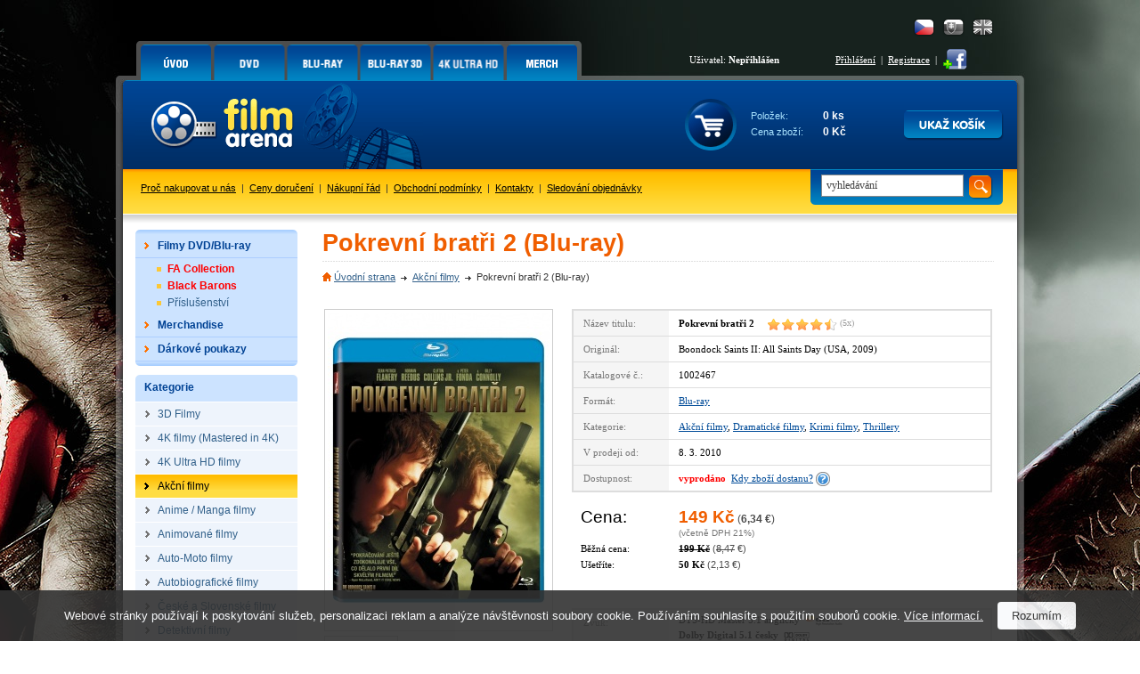

--- FILE ---
content_type: text/html; charset=Windows-1250
request_url: https://www.filmarena.cz/blu-ray-pokrevni-bratri-2
body_size: 12883
content:
<!DOCTYPE HTML PUBLIC "-//W3C//DTD HTML 4.01 Transitional//EN">
<html>
<head>
<title>Pokrevní bratři 2 (Blu-ray)</title>
<meta http-equiv="Content-Type" content="text/html; charset=windows-1250">
<meta http-equiv="Content-Language" content="cs">
<meta name="description" content="Pokrevní bratři 2 - Boondock Saints II: All Saints Day, film na blu-ray. Troy Duffy, scenárista a režisér Pokrevních bratrů, uvádí tolik očekávané pokračování syrové stylizované krvavé ságy bratrů MacManusů (Norman Reedus, Sean Patrick Flanery).">
<meta name="keywords" content="Pokrevní bratři 2, film Pokrevní bratři 2, blu-ray Pokrevní bratři 2, Pokrevní bratři 2 blu-ray, blu-ray Boondock Saints II: All Saints Day, Boondock Saints II: All Saints Day blu-ray">
<meta name="author" content="Tvorbawww.cz">
<meta name="robots" content="index,follow">
<meta property="og:type" content="Website">
<meta property="og:title" content="Pokrevní bratři 2 (Blu-ray)">
<meta property="og:description" content="Pokrevní bratři 2 - Boondock Saints II: All Saints Day, film na blu-ray. Troy Duffy, scenárista a režisér Pokrevních bratrů, uvádí tolik očekávané pokračování syrové stylizované krvavé ságy bratrů MacManusů (Norman Reedus, Sean Patrick Flanery).">
<meta property="og:url" content="https://www.filmarena.cz/blu-ray-pokrevni-bratri-2">
<meta property="og:image" content="https://www.filmarena.cz/obrazky/film_2601_1.jpg">
<meta property="og:site_name" content="Filmarena.cz">
<meta property="fb:admins" content="100002114209695">
<link rel="stylesheet" type="text/css" href="/styl/styl.css?1" media="screen" title="style (screen)">
<link rel="stylesheet" type="text/css" href="/assets/swiper/css/swiper.min.css">
<script type="text/javascript" src="/script/jquery.js"></script>
<script type="text/JavaScript" src="/assets/swiper/js/swiper.min.js"></script>
<script type="text/javascript" src="/script/main-uncopressed.js?d=1" defer></script>
<script type="text/JavaScript" src="/admin/script/ajax.js" defer></script><script type="text/JavaScript" src="/script/jquery-ui.js" defer></script>
<script type="text/JavaScript" src="/script/jquery.dragtable.js" defer></script>
<script type="text/JavaScript" src="/script/flash.js"></script>
<script type="text/javascript" src="https://apis.google.com/js/plusone.js" defer>{lang: 'cs'}</script>
<script type="text/javascript" src="/script/jquery.lightbox-0.5.js"></script>
<script type="text/javascript" src="/script/lightbox-setup.js"></script>
<script type="text/JavaScript" src="/admin/script/fce.js?ver=241019" defer></script>
</head>
<body
><h1>Pokrevní bratři 2 (Blu-ray)</h1><div id="dhtmltooltip"></div><script type="text/javascript" src="/script/tooltip2.js" defer></script><div id="meziprostor" style="display:none;height:10px;" class="box-add-cart-close">&nbsp;</div><div id="kosik-vlozeno-box" style="display:none;"></div><div id="poslat-dotaz-box" style="display:none;"></div><div id="poslat-diskuze-box" style="display:none;"></div><div id="dostupnost-box" style="display:none;"></div><div id="vernostni-program-box" style="display:none;"></div><div class="main"><div class="reklama-kontext-bg-center" style="background-image:url('/soubory/branding/450_2_inglourious-basterds.png'); background-color:#000000;"><div class="reklama-kontext-center" style="background-image:url('/soubory/branding/450_1_inglourious-basterds.jpg');"><div class="centrovani" id="branding-click"><div class="pad-40"></div><div id="zaklad"><div id="hlavicka-bg" style="background:url('/img/bg-all-bez-horni-pruh.png') 0 0 repeat-x;"><div id="menu"><div id="menu-grafika"><ul id="toptabs"><li class="sec-00 sec-00-cz"><a href="https://www.filmarena.cz/?action=filtr_reset"><span></span></a></li>
<li class="sec-01 sec-01-cz"><a href="/dvd"><span></span></a></li>
<li class="sec-02 sec-02-cz"><a href="/blu-ray"><span></span></a></li>
<li class="sec-06 sec-06-cz"><a href="/blu-ray-3d"><span></span></a></li>
<li class="sec-08 sec-08-cz"><a href="/4k-ultra-hd"><span></span></a></li>
<li class="sec-07 sec-07-cz"><a href="/merchandise/"><span></span></a></li>
</ul></div><div id="menu-login-white"><div id="language"><a href="https://www.filmarena-eng.com/" class="flag-eng" title="English"></a><a href="https://www.filmarena.sk/" class="flag-sk" title="Slovensky"></a><a href="https://www.filmarena.cz/" class="flag-cz active" title="Česky"></a></div><table id="tb-login"><tr><td class="user">Uživatel: <strong>Nepřihlášen</strong></td><td class="vpravo"><a href="/login" class="barva-cerna">Přihlášení</a> &nbsp;|&nbsp; <a href="/registrace" class="barva-cerna">Registrace</a> &nbsp;|</td><td>&nbsp;<a href="https://www.facebook.com/Filmarena.cz" target="_blank"><img src="/img/add-facebook.png" class="ico-fb" alt="" onMouseover="ddrivetip('<p class=tooltip-p style=text-align:left;>Chci být fanoušek</p>','#CBE39D', 120, '#58830E')" onMouseout="hideddrivetip()"></a></td></tr></table></div></div><div id="hlavicka"><div id="hlavicka-grafika"><a href="https://www.filmarena.cz/"><img src="/img/film-arena.gif" width="323" height="100" alt="3D Blu-Ray filmy"></a></div><div id="hlavicka-banner">&nbsp;</div><div id="hlavicka-kosik"><div id="kosik"><div class="cart-frame cart-frame-padd"><table id="tb-kosik">
<tr><td class="kosik-popis">Položek:</td><td class="kosik-cislo" id="kosik-polozek">0 ks</td></tr>
<tr><td class="kosik-popis">Cena zboží:</td><td class="kosik-cislo" id="kosik-cena-celkem">0 Kč</td></tr>
</table></div><div class="kosik-btn-top"><a href="/kosik.php"><img src="/img/button/ukaz-kosik-cz.png" alt="Kliknutím přejdete na stránku s přehledem obsahu Vašeho košíku."></a></div></div></div></div><div id="spodni-menu"><div id="hledej" class="hledej-bg"><form method="get" action="/hledej.php" name="formular_hledej"><input type="text" value="vyhledávání" name="slovo_hledej" id="slovo_hledej" data-value="vyhledávání" class="autocompleteOff" > &nbsp;<input type="image" src="/img/button/hledat-iko.gif" class="hledat" alt="Hledat"></form><div id="iddivu_vysledek_vyhledej" class="fulltext-show"></div></div><p class="main-link"><a href="/o-nas">Proč nakupovat u nás</a> &nbsp;|&nbsp; <a href="/ceny-doruceni">Ceny doručení</a> &nbsp;|&nbsp; <a href="/nakupni-rad">Nákupní řád</a> &nbsp;|&nbsp; <a href="/obchodni-podminky">Obchodní podmínky</a> &nbsp;|&nbsp; <a href="/kontakty">Kontakty</a> &nbsp;|&nbsp; <a href="/objednavka-stav">Sledování objednávky</a></p></div><div id="nabidka-box"><div id="extra-box"><div id="extra-box-top"></div><ul><li><div id="main-menu"><ul><li class="shop"><div class="spc"><a href="/"><strong>Filmy DVD/Blu-ray</strong></a></div><div class="box">
					<table>
					<tr>
						<td><div class="hlavicka"><p>Akce</p></div></td>
						<td colspan="3"><div class="hlavicka"><p>Kategorie</p></div></td>
					</tr>
					<tr>
					<td><ul><li><a href="/vyber-sberatelskych-cisel">FA Collection</a></li><li><a href="/black-barons-collections">Black Barons</a></li><li><a href="/prislusenstvi">Příslušenství</a></li></ul></td><td><ul><li><a href="/3d-filmy/">3D Filmy</a></li>
<li><a href="/4k-filmy-mastered-in-4k/">4K filmy (Mastered in 4K)</a></li>
<li><a href="/4k-ultra-hd-filmy/">4K Ultra HD filmy</a></li>
<li><a href="/akcni-filmy/">Akční filmy</a></li>
<li><a href="/anime-manga-filmy/">Anime / Manga filmy</a></li>
<li><a href="/animovane-filmy/">Animované filmy</a></li>
<li><a href="/auto-moto-filmy/">Auto-Moto filmy</a></li>
<li><a href="/autobiograficke-filmy/">Autobiografické filmy</a></li>
<li><a href="/ceske-a-slovenske-filmy/">České a Slovenské filmy</a></li>
<li><a href="/detektivni-filmy/">Detektivní filmy</a></li>
<li><a href="/detske-filmy/">Dětské filmy</a></li>
<li><a href="/digibook/">DIGIBOOK</a></li>
<li><a href="/dobrodruzne-filmy/">Dobrodružné filmy</a></li>
<li><a href="/dokumentarni-filmy/">Dokumentární filmy</a></li>
<li><a href="/dramaticke-filmy/">Dramatické filmy</a></li>
<li><a href="/fantasy-filmy/">Fantasy filmy</a></li>
</ul></td><td><ul><li><a href="/fitness-filmy/">Fitness filmy</a></li>
<li><a href="/futurepak-metalpak/">FUTUREPAK / METALPAK</a></li>
<li><a href="/historicke-filmy/">Historické filmy</a></li>
<li><a href="/horory/">Horory</a></li>
<li><a href="/hudebni-filmy/">Hudební filmy</a></li>
<li><a href="/katastroficke-filmy/">Katastrofické filmy</a></li>
<li><a href="/kolekce/">KOLEKCE</a></li>
<li><a href="/komedie/">Komedie</a></li>
<li><a href="/komiksove-filmy/">Komiksové filmy</a></li>
<li><a href="/krimi-filmy/">Krimi filmy</a></li>
<li><a href="/limitovane-edice/">LIMITOVANÉ EDICE</a></li>
<li><a href="/mluvene-slovo/">Mluvené slovo</a></li>
<li><a href="/muzikaly/">Muzikály</a></li>
<li><a href="/nabozenske-filmy/">Náboženské filmy</a></li>
<li><a href="/naucne-filmy/">Naučné filmy</a></li>
<li><a href="/pohadky/">Pohádky</a></li>
</ul></td><td><ul><li><a href="/prislusenstvi/">PŘÍSLUŠENSTVÍ</a></li>
<li><a href="/psychologicke-filmy/">Psychologické filmy</a></li>
<li><a href="/rodinne-filmy/">Rodinné filmy</a></li>
<li><a href="/romanticke-filmy/">Romantické filmy</a></li>
<li><a href="/sberatelske-edice/">SBĚRATELSKÉ EDICE</a></li>
<li><a href="/sci-fi-filmy/">Sci-fi filmy</a></li>
<li><a href="/sportovni-filmy/">Sportovní filmy</a></li>
<li><a href="/steelbook/">STEELBOOK</a></li>
<li><a href="/steelbooky-z-francie/">STEELBOOKY z Francie</a></li>
<li><a href="/tanecni-filmy/">Taneční filmy</a></li>
<li><a href="/thrillery/">Thrillery</a></li>
<li><a href="/tv-serialy/">TV seriály</a></li>
<li><a href="/valecne-filmy/">Válečné filmy</a></li>
<li><a href="/westernove-filmy/">Westernové filmy</a></li>
</ul></td></tr></table></div></li><li><ul class="podkategorie">
<li><a href="/vyber-sberatelskych-cisel" class="cervena"><strong>FA Collection</strong></a></li>
<li><a href="/black-barons-collections" class="cervena"><strong>Black Barons</strong></a></li>
<li><a href="/prislusenstvi">Příslušenství</a></li>
</ul>
</li>
<li class="shop"><div class="spc"><a href="/merchandise/"><strong>Merchandise</strong></a></div><div class="box">
					<table>
					<tr>
						<td><div class="hlavicka"><p>Akce</p></div></td>
						<td colspan="3"><div class="hlavicka"><p>Kategorie</p></div></td>
					</tr>
					<tr>
					<td><ul><li><a href="/merchandise/novinky">Novinky</a></li><li><a href="/merchandise/predobjednavky">Předobjednávky</a></li></ul></td><td><ul><li><a href="/merchandise/3d-lentikulary/">3D Lentikuláry</a></li>
<li><a href="/merchandise/hrnky-a-podtacky/">Hrnky a podtácky</a></li>
</ul></td><td><ul><li><a href="/merchandise/maniacs-boxy/">MANIACS boxy</a></li>
<li><a href="/merchandise/plakaty/">Plakáty</a></li>
</ul></td><td><ul><li><a href="/merchandise/podtacky/">PODTÁCKY</a></li>
<li><a href="/merchandise/tricka/">Trička</a></li>
</ul></td></tr></table></div></li><li class="shop-without"><div class="spc"><a href="/darkove-poukazy/"><strong>Dárkové poukazy</strong></a></div></li></ul></div></li></ul><div id="extra-box-bottom"></div></div><div id="kategorie-box"><div id="kategorie-box-top"><p>Kategorie</p></div><ul>
<li><a href="/3d-filmy/"><strong>3D Filmy</strong></a></li>
<li><a href="/4k-filmy-mastered-in-4k/"><strong>4K filmy (Mastered in 4K)</strong></a></li>
<li><a href="/4k-ultra-hd-filmy/"><strong>4K Ultra HD filmy</strong></a></li>
<li class="aktivni"><a href="/akcni-filmy/" style="color:black"><strong>Akční filmy</strong></a>
<li><a href="/anime-manga-filmy/"><strong>Anime / Manga filmy</strong></a></li>
<li><a href="/animovane-filmy/"><strong>Animované filmy</strong></a></li>
<li><a href="/auto-moto-filmy/"><strong>Auto-Moto filmy</strong></a></li>
<li><a href="/autobiograficke-filmy/"><strong>Autobiografické filmy</strong></a></li>
<li><a href="/ceske-a-slovenske-filmy/"><strong>České a Slovenské filmy</strong></a></li>
<li><a href="/detektivni-filmy/"><strong>Detektivní filmy</strong></a></li>
<li><a href="/detske-filmy/"><strong>Dětské filmy</strong></a></li>
<li><a href="/digibook/"><strong>DIGIBOOK</strong></a></li>
<li><a href="/dobrodruzne-filmy/"><strong>Dobrodružné filmy</strong></a></li>
<li><a href="/dokumentarni-filmy/"><strong>Dokumentární filmy</strong></a></li>
<li><a href="/dramaticke-filmy/"><strong>Dramatické filmy</strong></a></li>
<li><a href="/fantasy-filmy/"><strong>Fantasy filmy</strong></a></li>
<li><a href="/fitness-filmy/"><strong>Fitness filmy</strong></a></li>
<li><a href="/futurepak-metalpak/"><strong>FUTUREPAK / METALPAK</strong></a></li>
<li><a href="/historicke-filmy/"><strong>Historické filmy</strong></a></li>
<li><a href="/horory/"><strong>Horory</strong></a></li>
<li><a href="/hudebni-filmy/"><strong>Hudební filmy</strong></a></li>
<li><a href="/katastroficke-filmy/"><strong>Katastrofické filmy</strong></a></li>
<li><a href="/kolekce/"><strong>KOLEKCE</strong></a></li>
<li><a href="/komedie/"><strong>Komedie</strong></a></li>
<li><a href="/komiksove-filmy/"><strong>Komiksové filmy</strong></a></li>
<li><a href="/krimi-filmy/"><strong>Krimi filmy</strong></a></li>
<li><a href="/limitovane-edice/"><strong>LIMITOVANÉ EDICE</strong></a></li>
<li><a href="/mluvene-slovo/"><strong>Mluvené slovo</strong></a></li>
<li><a href="/muzikaly/"><strong>Muzikály</strong></a></li>
<li><a href="/nabozenske-filmy/"><strong>Náboženské filmy</strong></a></li>
<li><a href="/naucne-filmy/"><strong>Naučné filmy</strong></a></li>
<li><a href="/pohadky/"><strong>Pohádky</strong></a></li>
<li><a href="/prislusenstvi/"><strong>PŘÍSLUŠENSTVÍ</strong></a></li>
<li><a href="/psychologicke-filmy/"><strong>Psychologické filmy</strong></a></li>
<li><a href="/rodinne-filmy/"><strong>Rodinné filmy</strong></a></li>
<li><a href="/romanticke-filmy/"><strong>Romantické filmy</strong></a></li>
<li><a href="/sberatelske-edice/"><strong>SBĚRATELSKÉ EDICE</strong></a></li>
<li><a href="/sci-fi-filmy/"><strong>Sci-fi filmy</strong></a></li>
<li><a href="/sportovni-filmy/"><strong>Sportovní filmy</strong></a></li>
<li><a href="/steelbook/"><strong>STEELBOOK</strong></a></li>
<li><a href="/steelbooky-z-francie/"><strong>STEELBOOKY z Francie</strong></a></li>
<li><a href="/tanecni-filmy/"><strong>Taneční filmy</strong></a></li>
<li><a href="/thrillery/"><strong>Thrillery</strong></a></li>
<li><a href="/tv-serialy/"><strong>TV seriály</strong></a></li>
<li><a href="/valecne-filmy/"><strong>Válečné filmy</strong></a></li>
<li><a href="/westernove-filmy/"><strong>Westernové filmy</strong></a></li>
</ul></div><div class="platby-box"><div class="platby-box-top"></div><p style="font-size:120%"><strong>Sledujte AKCE a UŠETŘETE!</strong></p><p style="font-size:100%">Jako první se dozvíte o akčních cenách a slevách, které pro vás připravujeme.<br><a href="javascript:void(0)" id="subscribe-newsletter">Přihlásit se k odběru novinek e-mailem</a></p><div class="platby-box-bottom"></div></div><div class="platby-box"><div class="platby-box-top"></div><p><strong>Facebook</strong></p><div id="facebook-box"><iframe src="https://www.facebook.com/plugins/likebox.php?href=http%3A%2F%2Fwww.facebook.com%2FFilmarena.cz&amp;layout=standard&amp;width=182&amp;colorscheme=light&amp;show_faces=true&amp;stream=false&amp;header=false&amp;height=230" scrolling="no" frameborder="0"></iframe></div></div><div class="platby-box"><div class="platby-box-top"></div><p><a href="https://plus.google.com/104989634101629014178" target="_blank"><img src="/img/logo-google-plus-cz.png" class="google-plus" alt="Najdete nás na Google +"></a></p><div class="platby-box-bottom"></div></div><div id="kontakt-box-levy">
	<div id="kontakt-box-levy-top"></div>
	<div id="kontakt-box-levy-telo">
	<table id="kontakt-box-levy-tb">

<tr><td colspan="2" class="height-40"><strong>Rychlé kontakty</strong></td></tr><tr><td><img src="/img/ico-cell.gif" alt="" class="ico-contact"></td><td>+420 775 590 770<br>(Po-Pá: 8.00-16.00)</td></tr><tr><td><img src="/img/ico-mail.gif" alt="" class="ico-contact"></td><td><a href="mailto:info@filmarena.cz">info@filmarena.cz</a></td></tr></table>&nbsp;<br>
	</div>
	<div id="kontakt-box-levy-bottom"></div>
</div>	<div class="platby-box"><div class="platby-box-top"></div><p style="margin-bottom:10px">Akceptujeme tyto druhy platebních karet:</p><p><img src="/img/karty/visa-logo.gif" class="payment-card" alt="Visa"> <img src="/img/karty/visa-electron-logo.gif"  class="payment-card" alt="Visa Electron"></p><p><img src="/img/karty/mastercard-logo.gif"  class="payment-card" alt="MasterCard"> <img src="/img/karty/maestro-logo.gif" class="payment-card" alt="Maestro"></p><p style="margin-top:20px;margin-bottom:10px;">Jsme držiteli certifikátu:</p><div id="showHeurekaBadgeHere-12" style="margin-bottom:15px;"></div><script type="text/javascript">
var _hwq = _hwq || [];
_hwq.push(['setKey', 'C64AD83F8AF9A1654C32BF8D115D7E3C']);_hwq.push(['showWidget', '12', '6972', 'FilmaArena.cz', 'filmarena-cz']);(function() {
var ho = document.createElement('script'); ho.type = 'text/javascript'; ho.async = true;
ho.src = ('https:' == document.location.protocol ? 'https://ssl' : 'http://www') + '.heureka.cz/direct/i/gjs.php?n=wdgt&sak=C64AD83F8AF9A1654C32BF8D115D7E3C';
 var s = document.getElementsByTagName('script')[0]; s.parentNode.insertBefore(ho, s);
})();
</script>
<div class="platby-box-bottom"></div></div></div><div id="zbozi-kategorie"><h2>Pokrevní bratři 2 (Blu-ray)</h2><div id="path"><ul><li class="home"><a href="https://www.filmarena.cz/">Úvodní strana</a></li><li><a href="/akcni-filmy/">Akční filmy</a></li><li>Pokrevní bratři 2 (Blu-ray)</li></ul></div><div id="gallery"><a href="/obrazky/film_2601_1.jpg" class="ramecek-256" style="width:255px"><img src="/obrazky/film_2601_1_b.jpg" width="249" height="354" alt="Pokrevní bratři 2" border="0"></a><a href="/obrazky/film_2601_2.jpg" class="ramecek-81"><img src="/obrazky/film_2601_2_c.jpg" width="75" height="86" alt="Pokrevní bratři 2" border="0" style="margin-top:9px; margin-bottom:9px;"></a></div><div id="popis"><table><tr><td class="bg">Název titulu:</td><td><strong class="title">Pokrevní bratři 2</strong><a href="?product_ranking=1" class="hodnoceni-produkt"><span class="ranking_detail_recenze title-rank rank_horiz_45" title="průměrné hodnocení produktu autory recenzí: 4.5 z 5.0">&nbsp;</span><span class="ranking_detail_pocet">&nbsp;(5x)</span></a></td></tr>
<tr><td class="bg">Originál:</td><td>Boondock Saints II: All Saints Day (USA, 2009)</td></tr>
<tr><td class="bg">Katalogové č.:</td><td>1002467</td></tr>
<tr><td class="bg">Formát:</td><td><a href="/blu-ray">Blu-ray</a></td></tr>
<tr><td class="bg">Kategorie:</td><td><a href="/akcni-filmy/">Akční filmy</a>, <a href="/dramaticke-filmy/">Dramatické filmy</a>, <a href="/krimi-filmy/">Krimi filmy</a>, <a href="/thrillery/">Thrillery</a></td></tr>
<tr><td class="bg">V prodeji od:</td><td>8. 3. 2010</td></tr>
<tr><td class="bg">Dostupnost:</td><td><strong><span class="dostupnost-predobjednavka">vyprodáno</span></strong>&nbsp;&nbsp;<a href="javascript:void(0);" class="availability-show">Kdy zboží dostanu?</a> <a href="javascript:void(0);" class="availability-show"><img src="/img/otaznik.png" class="question" alt=""></a><form id="form_availability" name="form_availability" action="zbozi-detail.php" method="get"><input type="hidden" name="skladem_ks" value="0"><input type="hidden" name="ID_zbozi" value="2601"><input type="hidden" name="ID_db" value="1"><input type="hidden" name="ID_akce" value="1"><input type="hidden" name="posledni_kus" value="1"><input type="hidden" name="ID_vyrobce" value="1"><input type="hidden" name="datum_vydej" value="1268010000"></form></td></tr>
</table>
<div id="cena"><div class="padding"><table><tr><td class="attr"><span class="cena">Cena:</span></td><td><span class="oranz cena"><b>149 Kč</b></span> <span class="cena_eur velka">(<b>6,34 &#8364;</b>)</span><br><span class="vc_dph">(včetně DPH 21%)</span></td></tr><tr><td>Běžná cena:</td><td><b class="preskrtnute">199 Kč</b> <span class="cena_eur">(<span class="preskrtnute">8,47</span> &#8364;)</span></td></tr><tr><td>Ušetříte:</td><td><b>50 Kč</b> <span class="cena_eur">(2,13 &#8364;)</span></td></tr></table>
<br></div></div><table><tr><td class="bg">Zvuk:</td><td><ul class="zvuk"><li>DTS-HD Master 5.1 anglicky &nbsp;<img src="/img/zvuk/dts-hd.png" width="42" height="12" alt="DTS HD" border="0" align="absmiddle"></li>
<li><strong>Dolby Digital 5.1 česky</strong> &nbsp;<img src="/img/zvuk/dolby-digital.png" width="29" height="12" alt="Dolby Digital" border="0" align="absmiddle"></li>
<li>Dolby Digital 5.1 (VO) polsky &nbsp;<img src="/img/zvuk/dolby-digital.png" width="29" height="12" alt="Dolby Digital" border="0" align="absmiddle"></li>
<li>Dolby Digital 5.1 (VO) rusky &nbsp;<img src="/img/zvuk/dolby-digital.png" width="29" height="12" alt="Dolby Digital" border="0" align="absmiddle"></li>
<li>Dolby Digital 5.1 thajsky &nbsp;<img src="/img/zvuk/dolby-digital.png" width="29" height="12" alt="Dolby Digital" border="0" align="absmiddle"></li></ul></td></tr>
<tr><td class="bg">Titulky:</td><td>anglické, arabské, běloruské, bulharské, <strong>české</strong>, čínské, estonské, hindské, chorvatské, litevské, polské, řecké, slovenské, slovinské, srbské, turecké, ukrajinské</td></tr>
<tr><td class="bg">Délka:</td><td>117 minut</td></tr>
<tr><td class="bg">Hrají:</td><td><a href="/herci/sean-patrick-flanery">Sean Patrick Flanery</a>, <a href="/herci/norman-reedus">Norman Reedus</a>, <a href="/herci/julie-benz">Julie Benz</a>, <a href="/herci/billy-connolly">Billy Connolly</a>, <a href="/herci/clifton-collins-jr">Clifton Collins Jr.</a>, <a href="/herci/david-della-rocco">David Della Rocco</a>, <a href="/herci/david-ferry">David Ferry</a>, <a href="/herci/judd-nelson">Judd Nelson</a>, <a href="/herci/peter-fonda">Peter Fonda</a></td></tr>
<tr><td class="bg">Režie:</td><td><a href="/rezie/troy-duffy">Troy Duffy</a></td></tr>
<tr><td class="bg">Sdílení:</td><td><iframe src="//www.facebook.com/plugins/like.php?href=https%3A%2F%2Fwww.filmarena.cz%2Fblu-ray-pokrevni-bratri-2&amp;send=false&amp;layout=button_count&amp;width=120&amp;show_faces=false&amp;font&amp;colorscheme=light&amp;action=like&amp;height=21" scrolling="no" frameborder="0" allowTransparency="true" style="float:left;width:120px;overflow:hidden;height:21px;"></iframe><div style="float:left;width:50px;overflow:hidden;"><g:plusone size="medium"></g:plusone></div><div style="float:left;width:80px;overflow:hidden;"><a href="https://twitter.com/share" class="twitter-share-button" data-count="horizontal">Tweet</a><script type="text/javascript" src="//platform.twitter.com/widgets.js"></script></div><iframe src="https://www.facebook.com/plugins/share_button.php?href=https%3A%2F%2Fwww.filmarena.cz%2Fblu-ray-pokrevni-bratri-2&layout=button_count&size=small&mobile_iframe=true&width=88&height=20" width="88" height="20" style="border:none;float:left;width:88px;overflow:hidden;height:21px;" scrolling="no" frameborder="0" allowTransparency="true" allow="encrypted-media"></iframe></td></tr>
<tr><td class="bg">Hlídací pes:</td><td id="watchdog-inner"><a href="javascript:void(0);" class="watchdog" data-id="2601" data-id-db="1" data-id-dph="1">hlídací pes</a></td></table>
</div><div id="tabs-detail"><div id="panel-poslat"><a href="javascript:void(0)" class="ico-prodejce open-box-send" data-id-zbozi="2601" data-id-db="1" data-action="dotaz_prodejci" onMouseover="ddrivetip('<p class=tooltip-p style=text-align:left;>Poslat dotaz prodejci.</p>','#f2e376', 150, '#c3bc06')" onMouseout="hideddrivetip()">Dotaz</a><a href="javascript:void(0)" class="ico-odkaz open-box-send" data-id-zbozi="2601" data-id-db="1" data-action="poslat_odkaz" onMouseover="ddrivetip('<p class=tooltip-p style=text-align:left;>Poslat odkaz.</p>','#f2e376', 150, '#c3bc06')" onMouseout="hideddrivetip()">Odkaz</a></div><div class="tabs-02"><ul><li class="li-barva"><a href="#produkt-text" class="a-barva"><span>Popis</span></a></li><li class="li-barva"><a href="#produkt-test"  class="a-barva"><span>Test</span></a></li><li class="li-barva"><a href="/1-uziv-recenze-ajax.php?ID=2601" class="a-barva"><span>Hodnocení (5)</span></a></li></ul></div><div id="produkt-text" class="barva"><div id="uvozovky-dole"><div id="uvozovky-nahore"><div id="podrobny-text"><h3>Pokrevní bratři 2 | Boondock Saints II: All Saints Day | Blu-ray</h3>

<p><strong>Troy Duffy, scenárista a režisér Pokrevních bratrů, uvádí tolik očekávané pokračování syrové stylizované krvavé ságy bratrů MacManusů (Norman Reedus, Sean Patrick Flanery).</strong></p>

<p>Ti se společně se svým otcem (Billy Connolly) ukrývají v&nbsp;tichých irských údolích daleko od míst, se kterými byli dříve spojeni. Když se k&nbsp;nim však donese zvěst o&nbsp;loupežné vraždě oblíbeného kněze, bratři se vrací do Bostonu, aby uskutečnili násilnou a krvavou výpravu za spravedlností. Společnost jim dělá i&nbsp;nový parťák (Clifton Collins Jr.&nbsp;&ndash; Star Trek) a v&nbsp;patách mají přitažlivou agentkou FBI (Julie Benz&nbsp;&ndash; TV seriál &bdquo;Dexter&ldquo;) &hellip; Svatí jsou&nbsp;zpět!</p>

<p><strong>BONUSY:</strong></p>

<ul>
	<li>Komentář scenáristy/režiséra Troye Duffyho, Seana Patricka Flaneryho, Normana Reeduse a Billyho Connollyho</li>
	<li>Překvápko</li>
	<li>Vynechané scény</li>
	<li>Billy Connolly a Troy Duffy: Neuveřejněno</li>
	<li>Volný přístup: V&nbsp;zákulisí
	<p><strong>Na Blu-ray exkluzivně:</strong></p>

	<ul>
		<li>Herecké zpovědi: Tajemství z&nbsp;natáčení</li>
		<li>Uvnitř trezoru: Zbraně</li>
		<li>Pokrevní bratři na Comic-Conu</li>
	</ul>
	</li>
</ul>
<p>&nbsp;</p><div class="clear"></div><div class="youtube_video"><iframe allowfullscreen="" frameborder="0" wmode="opaque" width="600" height="320" src="https://www.youtube.com/embed/fhGZnSasknA?wmode=opaque"></iframe></div></div></div></div></div>
<div id="produkt-test" class="barva"><p style="text-align:justify;font-weight:800;margin:40px 0 20px 0;">Dne 28.6. 2011 jsem pro Vás otestoval blu-ray film POKREVNÍ BRATŘI 2.</p><div class="test"><table border="0"><tr><td colspan="2"><h4>Testováno na sestavě:</h4></td></tr><tr><td class="bg">BLU-RAY přehrávač:</td><td><span id="test_prehravac" title="Více informací o PIONEER BDP-LX54">PIONEER BDP-LX54 &nbsp;<img src="/img/otaznik.png" width="16" height="16" alt="Více informací o PIONEER BDP-LX54" border="0" align="absbottom"></span><div id="test_prehravac_okno"><p style="margin-top:15px;">PIONEER BDP-LX54 kombinuje schopnost 3D zobrazení s vyspělými síťovými funkcemi, mimořádným audio výkonem a ovládáním pomocí iPod/iPhone.</p>
<p>Připojte jej do kompatibilního 3D receiveru a obazovky a užívejte si mimořádného 3D zážitku díky schopnopsti zobrazení 24snímků za vteřinu při plném 1080p rozlišení.</p>
<p>Užívat si samozřejmě můžete také svá DVD, BDP-LX54 provede přepočet z původních 576 řádků na potřebných 1080p pro zobrazení na vaší FHD TV, zároveň můžete přehrávat CD, USB a nebo po LAN posílat filmy či hudbu v populárních kompresních formátech.</p>
<p>Parametry produktu:<br>
HDMI: ano, 1.4<br>
HD digital film direct 24: ano<br>
DLNA certifikace: ano<br>
DivX Video playback: ano<br>
DVD audio dekodér: ne<br>
SACD multidekodér: ne<br>
Konektory: HDMI, LAN, Cnent, Csit, opt, audio 2x RCA, 2x USB<br>
Video D/A převodník: 148.5MHz / 12-bit<br>
DivX: ano<br>
MP3: ano<br>
WMA: ano<br>
WMV: ano<br>
AAC: ano<br>
JPEG: ano</p></div></td></tr>
<tr><td class="bg">AV-Reciever:</td><td><span id="test_reciever" title="Více informací o PIONEER VSX - 1020K">PIONEER VSX - 1020K &nbsp;<img src="/img/otaznik.png" width="16" height="16" alt="Více informací o PIONEER VSX - 1020K" border="0" align="absbottom"></span><div id="test_reciever_okno"><p style="margin-top:15px;">Díky nejnovější verzi HDMI 1.4 je plně kompatibilní s 3D HD signálem. Certifikováno iPod/phone ready, model VSX-1020-K nabízí plnou integraci obsluhy iPod/iPhone Touch. Model VSX-1020-K umí dekodovat veškeré prostorové formáty a to včetně HD formátů a upscalovat video na 1080p při současné podpoře x.v.Colour a DeepColour pro dosažení živých, jasných barev a jejich jemných přechodů.</p><p>Parametry recieveru:<br>Výstupní výkon na kanál:     140W<br>Výstupní impedance:     6Ohm<br>Počet kanálů:     7<br>Odstup signál/šum:     100 dB<br>Vstupy:     6xHDMI,4 x Composite, 2 x Component, 2 x Coaxial, 2 x Optical,1 x USB host, 1 x iPod/iPhone<br>Výstupy:     1xHDMI, 1xKomponent, 1xKompozit<br>MCACC kalibrace:     ano<br>Dolby Digital:     ano<br>Dolby Digital EX:     ano<br>Dolby Pro Logic II:     ano<br>Dolby Pro Logic IIx:     ano<br>DTS:     ano<br>DTS Neo: 6:     ano<br>DTS 96/24:     ano<br>Surround Módy:     13+1<br>MCACC:     ano<br>Odstranění stojatého vlnění:     ano<br>Nastavení fází:     ano<br>Sound Retriever:     ano<br>Front Stage Surround Advance:     ano<br>X.V.Colour:     ano<br>Deep Colour:     ano<br>HDMI Repeater:     ano<br>&nbsp;<br>Pioneer hybridní konstrukce zes.:     ano<br>D/A převodník:     192 kHz / 24-bit<br>A/D převodník:     96 kHz / 24-bit<br>Reproduktorové výstupy A/B:     ano</p></div></td></tr>
<tr><td class="bg">Televize:</td><td><span ID="test_televize" title="Více informací o D Neo PDP TV Panasonic 3D TX-P50VT20E">D Neo PDP TV Panasonic 3D TX-P50VT20E &nbsp;<img src="/img/otaznik.png" width="16" height="16" alt="Více informací o D Neo PDP TV Panasonic 3D TX-P50VT20E" border="0" align="absbottom"></span><div ID="test_televize_okno"><p style="margin-top:15px;">D Neo PDP TV Panasonic 3D TX-P50VT20E s VIERA CAST a podporou Skype,dále Nahrávání na HDD, a také přehrávání DivX HD, MP3,samozřejmostí je Inteligentní zpracování obrazu 600 Hz, Super rozlišení – detailnější obraz! 12bit. Zpracování obrazu.</p>
<p>Typ panelu: 3D NeoPDP FULL HD Úhlopříčka obrazovky (v cm): 127<br>
Rozlišení (š x v): 1920x1080 bodů<br>
Integrovaný analogový tuner: ano<br>
DVB-T tuner MPEG-2: ano<br>
DVB-T tuner MPEG-4: ano<br>
DVB-S (satelitní) : ano<br>
VIERA CAST: ano + podpora Skype<br>
Dynamický kontrastní poměr: >5.000.000 : 1<br>
HDD rec: možnost nahrávání TV vysílání Slot na paměťové karty / typ: ano (AVCHD/SD VIDEO/DivXHD/JPEG/MP3/AAC playback)<br>
USB: 2 (strany); Paměť/Klávesnice/WiFi/USB HDD nahrávání/HUB<br>
WIFI: WIFI ready</p></div></td></tr>
<tr><td class="bg">Kabeláž:</td><td>HDMI - MONSTER CABLE 1200 EX</td></tr>
<tr><td class="bg">Reproduktory:</td><td><span ID="test_reproduktory" title="Více informací o JAMO S606 HCS 5.1">JAMO S606 HCS 5.1 &nbsp;<img src="/img/otaznik.png" width="16" height="16" alt="Více informací o JAMO S606 HCS 5.1" border="0" align="absbottom"></span><div ID="test_reproduktory_okno"><p style="margin-top:15px;">Impedance: 6 ohm<br>Přední reprosoustavy S 606: třípásmové (osazené dvěma středovými reproduktory), maximální zatížitelnost 210 W, frekvenční rozsah: 45–20000 Hz<br>Středový reproduktor S 60 CEN: dvoupásmový (osazený dvěma středobasovými reproduktory), maximální zatížitelnost 130 W, frekvenční rozsah: 75–20000 H<br>Zadní surroundové reprosoustavy S 602: dvoupásmové, maximální zatížitelnost 130 W, frekvenční rozsah: 80–20000 Hz</p><p>Další informace: Kmitočtový rozsah od 30 Hz, Kmitočtový rozsah do 150 Hz, nastavení dělící frekvence (výhybky) 40–150 Hz, plynulé nastavení fáze, bassreflex, subwoofer SUB 250: aktivní(vyzařující do země) osazený 203 mm basovým reproduktorem, maximální výkon 250 W</div></td></tr>
</table></div><div class="test"><table border="0"><tr><td colspan="2"><h4>Výsledky testů:</h4></td></tr><tr><td class="bg">Formát obrazu:</td><td>16:9, poměr stran: 2,35:1</td></tr>
<tr><td class="bg">Kvalita zvuku:</td><td>Druhé pokračování krimi filmu Pokrevní bratři předkládá původní anglické zpracování DTS HD Master Audio 5.1, český dabing Dolby Digital 5.1, polskou a ruskou nesynchronní stopu Dolby Digital 5.1(VO). Zkontrolovány a v pořádku jsou také anglické, české, slovenské a polské titulky. Bonusové materiály nemají českou podporu ani titulky.</td></tr>
<tr><td class="bg">Kontrola údajů na přebalu:</td><td>Na přebalu je chybně zaměněno původní ozvučení. Zatímco na přebalu je psáno Dolby TrueHD, film nabízí DTS HD Master Audio. Ostatní údaje a informace jsou v pořádku.</td></tr>
<tr><td class="bg">Poznámky k titulu:</td><td>Režisér Troy Duffy natočil pokračování krvavé ságy bratrů MacManusů, kteří se ukrývají Irsku. Jednoho dne se však dozvědí o vraždě oblíbeného kněze. Bratři neváhají ani minutu a vyrazí do Bostonu za odplatou. Řádny thriller jak má být. Zvuková i obrazová výbava drží vysokou úroveň zpracování.</td></tr>
<tr><td class="bg">Hodnocení zvuku:</td><td><img src="/img/hodnoceni/4.gif" width="85" height="16" alt="" border="0" align="absbottom" onMouseover="ddrivetip('<p class=tooltip-p><b>3.8 z 5-ti</b> (5 bodů je nejvíce)</p>','#d1e3f9', 160, '#89a9d0')" onMouseout="hideddrivetip()"> 3.8</td></tr>
<tr><td class="bg">Hodnocení obrazu:</td><td><img src="/img/hodnoceni/4.gif" width="85" height="16" alt="" border="0" align="absbottom" onMouseover="ddrivetip('<p class=tooltip-p><b>3.8 z 5-ti</b> (5 bodů je nejvíce)</p>','#d1e3f9', 160, '#89a9d0')" onMouseout="hideddrivetip()"> 3.8</td></tr>
<tr><td class="bg">Celkové hodnocení:</td><td><img src="/img/hodnoceni/4.gif" width="85" height="16" alt="" border="0" align="absbottom" onMouseover="ddrivetip('<p class=tooltip-p><b>3.8 z 5-ti</b> (5 bodů je nejvíce)</p>','#d1e3f9', 160, '#89a9d0')" onMouseout="hideddrivetip()"> 3.8</td></tr>
</table></div>
<div id="zbozi-test-obrazky"><h3>Fotogalerie z filmu Pokrevní bratři 2 (Blu-ray)</h3><div style="float:left"><a href="/obrazky/test_2601_1.jpg"  style="background-image:url('/obrazky/test_2601_1_b.jpg');"><img src="/img/transparent.gif" width="228" height="128" alt="Pokrevní bratři 2 (Blu-ray)"></a><a href="/obrazky/test_2601_2.jpg"  style="background-image:url('/obrazky/test_2601_2_b.jpg');"><img src="/img/transparent.gif" width="228" height="128" alt="Pokrevní bratři 2 (Blu-ray)"></a><a href="/obrazky/test_2601_3.jpg"  style="background-image:url('/obrazky/test_2601_3_b.jpg');"><img src="/img/transparent.gif" width="228" height="128" alt="Pokrevní bratři 2 (Blu-ray)"></a></div><div style="float:left"><a href="/obrazky/test_2601_4.jpg"  style="background-image:url('/obrazky/test_2601_4_b.jpg');"><img src="/img/transparent.gif" width="228" height="128" alt="Pokrevní bratři 2 (Blu-ray)"></a><a href="/obrazky/test_2601_5.jpg"  style="background-image:url('/obrazky/test_2601_5_b.jpg');"><img src="/img/transparent.gif" width="228" height="128" alt="Pokrevní bratři 2 (Blu-ray)"></a><a href="/obrazky/test_2601_6.jpg"  style="background-image:url('/obrazky/test_2601_6_b.jpg');"><img src="/img/transparent.gif" width="228" height="128" alt="Pokrevní bratři 2 (Blu-ray)"></a></div><div style="float:left"><a href="/obrazky/test_2601_7.jpg"  style="background-image:url('/obrazky/test_2601_7_b.jpg');"><img src="/img/transparent.gif" width="228" height="128" alt="Pokrevní bratři 2 (Blu-ray)"></a><a href="/obrazky/test_2601_8.jpg"  style="background-image:url('/obrazky/test_2601_8_b.jpg');"><img src="/img/transparent.gif" width="228" height="128" alt="Pokrevní bratři 2 (Blu-ray)"></a><a href="/obrazky/test_2601_9.jpg"  style="background-image:url('/obrazky/test_2601_9_b.jpg');"><img src="/img/transparent.gif" width="228" height="128" alt="Pokrevní bratři 2 (Blu-ray)"></a></div><p>&nbsp;</p></div></div>
</div><h2 style="margin-top:30px;float:left;width:100%;">Související produkty</h2><table id="tb-zbozi" style="margin-top:0">
<tr>
<td class="zbozi_ram_film">
<div class="img-obal"><div class="logo-blu-ray"></div><a href="/blu-ray-sabotaz-steelbook-limitovana-sberatelska-edice-cislovana-darek-folie-na-steelbook"><img class="lazy" src="https://www.filmarena.cz/img/lazy-load-image.png" data-original="/obrazky/film_21503_1_c.jpg" width="140" height="180" alt="FAC #34 SABOTAGE FullSlip + Lentikulární magnet EDITION #1 WEA Steelbook&trade; Limitovaná sběratelská edice - číslovaná + DÁREK fólie na SteelBook&trade; (Blu-ray)" style="margin-top:7px">
<noscript><img src="/obrazky/film_21503_1_c.jpg" width="140" height="180" alt="FAC #34 SABOTAGE FullSlip + Lentikulární magnet EDITION #1 WEA Steelbook&trade; Limitovaná sběratelská edice - číslovaná + DÁREK fólie na SteelBook&trade; (Blu-ray)"></noscript>
</a></div>
<a href="/blu-ray-sabotaz-steelbook-limitovana-sberatelska-edice-cislovana-darek-folie-na-steelbook?product_ranking=1" class="hodnoceni-produkt"><span class="ranking_souhrn_vypis rank_horiz_s_50" title="průměrné hodnocení produktu autory recenzí: 5 z 5.0"><span class="ranking_pocet">(59x)</span></span></a>
<p class="titul-nazev"><a href="/blu-ray-sabotaz-steelbook-limitovana-sberatelska-edice-cislovana-darek-folie-na-steelbook" class="odkaz">FAC #34 SABOTAGE FullSlip + Lentikulární magnet EDITION #1 WEA Steelbook&trade; Limitovaná sběratelská edice - číslovaná + DÁREK fólie na SteelBook&trade; (Blu-ray)</a></p>
<p class="titul-cena">2 999 Kč</p>
<p class="obsluha"><a title="Ve čtvrtek 29. ledna u Vás doma.<br><span class=font-normal>Objednávky odeslané do 12-ti hodin jsou expedovány ještě ten den.</span>" class="tooltipx Tzelena"><img src="/img/sklad/skladem-cz.png" alt=""></a>&nbsp;<input type="image" src="/img/button/buy-cz.png" class="add-cart-fa-collection" data-id="21503" data-id-db="1" data-ssc="" data-free-sale="1" alt="vložit produkt do košíku"></p>
</td>
<td style="width:5px;font-size:1px;">&nbsp;</td><td class="zbozi_ram_film">
<div class="img-obal"><div class="logo-blu-ray"></div><a href="/blu-ray-sabotage-hard-box-edition-3-steelbook-limitovana-sberatelska-edice-cislovana-darek-folie-na-steelbook"><img class="lazy" src="https://www.filmarena.cz/img/lazy-load-image.png" data-original="/obrazky/film_22536_1_c.jpg" width="140" height="160" alt="FAC #34 SABOTAGE HARD BOX EDITION #3 (Double Pack E1 + E2) WEA Steelbook&trade; Limitovaná sběratelská edice - číslovaná + DÁREK fólie na SteelBook&trade; (2 Blu-ray)" style="margin-top:17px">
<noscript><img src="/obrazky/film_22536_1_c.jpg" width="140" height="160" alt="FAC #34 SABOTAGE HARD BOX EDITION #3 (Double Pack E1 + E2) WEA Steelbook&trade; Limitovaná sběratelská edice - číslovaná + DÁREK fólie na SteelBook&trade; (2 Blu-ray)"></noscript>
</a></div>
<a href="/blu-ray-sabotage-hard-box-edition-3-steelbook-limitovana-sberatelska-edice-cislovana-darek-folie-na-steelbook?product_ranking=1" class="hodnoceni-produkt"><span class="ranking_souhrn_vypis rank_horiz_s_50" title="průměrné hodnocení produktu autory recenzí: 5 z 5.0"><span class="ranking_pocet">(21x)</span></span></a>
<p class="titul-nazev"><a href="/blu-ray-sabotage-hard-box-edition-3-steelbook-limitovana-sberatelska-edice-cislovana-darek-folie-na-steelbook" class="odkaz">FAC #34 SABOTAGE HARD BOX EDITION #3 (Double Pack E1 + E2) WEA Steelbook&trade; Limitovaná sběratelská edice - číslovaná + DÁREK fólie na SteelBook&trade; (2 Blu-ray)</a></p>
<p class="titul-cena">5 999 Kč</p>
<p class="obsluha"><a title="Ve čtvrtek 29. ledna u Vás doma.<br><span class=font-normal>Objednávky odeslané do 12-ti hodin jsou expedovány ještě ten den.</span>" class="tooltipx Tzelena"><img src="/img/sklad/skladem-cz.png" alt=""></a>&nbsp;<input type="image" src="/img/button/buy-cz.png" class="add-cart-fa-collection" data-id="22536" data-id-db="1" data-ssc="" data-free-sale="1" alt="vložit produkt do košíku"></p>
</td>
<td style="width:5px;font-size:1px;">&nbsp;</td><td class="zbozi_ram_film">
<div class="img-obal"><div class="logo-blu-ray"></div><a href="/blu-ray-sicario-najemny-vrah-steelbook-limitovana-sberatelska-edice-darek-folie-na-steelbook"><img class="lazy" src="https://www.filmarena.cz/img/lazy-load-image.png" data-original="/obrazky/film_22545_1_c.jpg" width="140" height="177" alt="FAC #35 SICARIO FullSlip + Lentikulární magnet EDITION #1 WEA Steelbook&trade; Limitovaná sběratelská edice + DÁREK fólie na SteelBook&trade; (Blu-ray)" style="margin-top:9px">
<noscript><img src="/obrazky/film_22545_1_c.jpg" width="140" height="177" alt="FAC #35 SICARIO FullSlip + Lentikulární magnet EDITION #1 WEA Steelbook&trade; Limitovaná sběratelská edice + DÁREK fólie na SteelBook&trade; (Blu-ray)"></noscript>
</a></div>
<a href="/blu-ray-sicario-najemny-vrah-steelbook-limitovana-sberatelska-edice-darek-folie-na-steelbook?product_ranking=1" class="hodnoceni-produkt"><span class="ranking_souhrn_vypis rank_horiz_s_50" title="průměrné hodnocení produktu autory recenzí: 5 z 5.0"><span class="ranking_pocet">(76x)</span></span></a>
<p class="titul-nazev"><a href="/blu-ray-sicario-najemny-vrah-steelbook-limitovana-sberatelska-edice-darek-folie-na-steelbook" class="odkaz">FAC #35 SICARIO FullSlip + Lentikulární magnet EDITION #1 WEA Steelbook&trade; Limitovaná sběratelská edice + DÁREK fólie na SteelBook&trade; (Blu-ray)</a></p>
<p class="titul-cena">2 999 Kč</p>
<p class="obsluha"><a title="Toto zboží je nedostupné." class="tooltipx Tred"><img src="/img/sklad/vyprodano-cz.png" alt=""></a></p>
</td>
<td style="width:5px;font-size:1px;">&nbsp;</td><td class="zbozi_ram_film">
<div class="img-obal"><div class="logo-4k-ultra-hd"></div><a href="/4k-ultra-hd-neuplatni-steelbook-limitovana-sberatelska-edice-darek-folie-na-steelbook"><img class="lazy" src="https://www.filmarena.cz/img/lazy-load-image.png" data-original="/obrazky/film_27820_1_c.jpg" width="140" height="182" alt="NEÚPLATNÍ Steelbook&trade; Limitovaná sběratelská edice + DÁREK fólie na SteelBook&trade; (4K Ultra HD)" style="margin-top:6px">
<noscript><img src="/obrazky/film_27820_1_c.jpg" width="140" height="182" alt="NEÚPLATNÍ Steelbook&trade; Limitovaná sběratelská edice + DÁREK fólie na SteelBook&trade; (4K Ultra HD)"></noscript>
</a></div>
<div class="ranking_souhrn_vypis_bez"></div>
<p class="titul-nazev"><a href="/4k-ultra-hd-neuplatni-steelbook-limitovana-sberatelska-edice-darek-folie-na-steelbook" class="odkaz">NEÚPLATNÍ Steelbook&trade; Limitovaná sběratelská edice + DÁREK fólie na SteelBook&trade; (4K Ultra HD)</a></p>
<p class="titul-cena">999 Kč</p>
<p class="obsluha"><a title="Datum dodání není znám." class="tooltipx Ttmoranz"><img src="/img/sklad/predobjednavka-cz.png" alt=""></a>&nbsp;<input type="image" src="/img/button/buy-cz.png" class="add-cart" data-id="27820" data-id-db="1"  alt="vložit produkt do košíku"></p>
</td>
</tr>
<tr><td colspan="7" style="font-size:4px;height:5px">&nbsp;</td></tr><tr>
<td class="zbozi_ram_film">
<div class="img-obal"><div class="logo-blu-ray"></div><a href="/blu-ray-patrola-29032"><img class="lazy" src="https://www.filmarena.cz/img/lazy-load-image.png" data-original="/obrazky/film_29032_1_c.jpg" width="140" height="186" alt="PATROLA Steelbook&trade; + DÁREK fólie na SteelBook&trade; (Blu-ray + DVD)" style="margin-top:4px">
<noscript><img src="/obrazky/film_29032_1_c.jpg" width="140" height="186" alt="PATROLA Steelbook&trade; + DÁREK fólie na SteelBook&trade; (Blu-ray + DVD)"></noscript>
</a></div>
<div class="ranking_souhrn_vypis_bez"></div>
<p class="titul-nazev"><a href="/blu-ray-patrola-29032" class="odkaz">PATROLA Steelbook&trade; + DÁREK fólie na SteelBook&trade; (Blu-ray + DVD)</a></p>
<p class="titul-cena">1 199 Kč</p>
<p class="obsluha"><a title="Ve čtvrtek 29. ledna u Vás doma.<br><span class=font-normal>Objednávky odeslané do 12-ti hodin jsou expedovány ještě ten den.</span>" class="tooltipx Tzelena"><img src="/img/sklad/skladem-cz.png" alt=""></a>&nbsp;<input type="image" src="/img/button/buy-cz.png" class="add-cart" data-id="29032" data-id-db="1"  alt="vložit produkt do košíku"></p>
</td>
<td style="width:5px;font-size:1px;">&nbsp;</td><td class="zbozi_ram_film">
<div class="img-obal"><div class="logo-blu-ray"></div><a href="/blu-ray-sabotage-steelbook-limitovana-sberatelska-edice-darek-folie-na-steelbook"><img class="lazy" src="https://www.filmarena.cz/img/lazy-load-image.png" data-original="/obrazky/film_22555_1_c.jpg" width="140" height="125" alt="SABOTAGE WEA Steelbook&trade; Limitovaná sběratelská edice + DÁREK fólie na SteelBook&trade; (Blu-ray)" style="margin-top:35px">
<noscript><img src="/obrazky/film_22555_1_c.jpg" width="140" height="125" alt="SABOTAGE WEA Steelbook&trade; Limitovaná sběratelská edice + DÁREK fólie na SteelBook&trade; (Blu-ray)"></noscript>
</a></div>
<a href="/blu-ray-sabotage-steelbook-limitovana-sberatelska-edice-darek-folie-na-steelbook?product_ranking=1" class="hodnoceni-produkt"><span class="ranking_souhrn_vypis rank_horiz_s_45" title="průměrné hodnocení produktu autory recenzí: 4.5 z 5.0"><span class="ranking_pocet">(10x)</span></span></a>
<p class="titul-nazev"><a href="/blu-ray-sabotage-steelbook-limitovana-sberatelska-edice-darek-folie-na-steelbook" class="odkaz">SABOTAGE WEA Steelbook&trade; Limitovaná sběratelská edice + DÁREK fólie na SteelBook&trade; (Blu-ray)</a></p>
<p class="titul-cena">799 Kč</p>
<p class="obsluha"><a title="Ve čtvrtek 29. ledna u Vás doma.<br><span class=font-normal>Objednávky odeslané do 12-ti hodin jsou expedovány ještě ten den.</span>" class="tooltipx Tzelena"><img src="/img/sklad/skladem-cz.png" alt=""></a>&nbsp;<input type="image" src="/img/button/buy-cz.png" class="add-cart" data-id="22555" data-id-db="1"  alt="vložit produkt do košíku"></p>
</td>
<td style="width:5px;font-size:1px;">&nbsp;</td><td class="zbozi_ram_film">
<div class="img-obal"><div class="logo-4k-ultra-hd"></div><a href="/4k-ultra-hd-batman-2022-tail-lights-steelbook-limitovana-sberatelska-edice"><img class="lazy" src="https://www.filmarena.cz/img/lazy-load-image.png" data-original="/obrazky/film_27847_1_c.jpg" width="140" height="171" alt="BATMAN (2022) - Tail Lights Steelbook&trade; Limitovaná sběratelská edice (4K Ultra HD + 2 Blu-ray)" style="margin-top:12px">
<noscript><img src="/obrazky/film_27847_1_c.jpg" width="140" height="171" alt="BATMAN (2022) - Tail Lights Steelbook&trade; Limitovaná sběratelská edice (4K Ultra HD + 2 Blu-ray)"></noscript>
</a></div>
<a href="/4k-ultra-hd-batman-2022-tail-lights-steelbook-limitovana-sberatelska-edice?product_ranking=1" class="hodnoceni-produkt"><span class="ranking_souhrn_vypis rank_horiz_s_50" title="průměrné hodnocení produktu autory recenzí: 5 z 5.0"><span class="ranking_pocet">(10x)</span></span></a>
<p class="titul-nazev"><a href="/4k-ultra-hd-batman-2022-tail-lights-steelbook-limitovana-sberatelska-edice" class="odkaz">BATMAN (2022) - Tail Lights Steelbook&trade; Limitovaná sběratelská edice (4K Ultra HD + 2 Blu-ray)</a></p>
<p class="titul-cena">1 099 Kč</p>
<p class="obsluha"><a title="Ve čtvrtek 29. ledna u Vás doma.<br><span class=font-normal>Objednávky odeslané do 12-ti hodin jsou expedovány ještě ten den.</span>" class="tooltipx Tzelena"><img src="/img/sklad/skladem-cz.png" alt=""></a>&nbsp;<input type="image" src="/img/button/buy-cz.png" class="add-cart" data-id="27847" data-id-db="1"  alt="vložit produkt do košíku"></p>
</td>
<td style="width:5px;font-size:1px;">&nbsp;</td><td class="zbozi_ram_film">
<div class="img-obal"><div class="logo-blu-ray"></div><a href="/blu-ray-sicario-lentikularni-fullslip-edition-2"><img class="lazy" src="https://www.filmarena.cz/img/lazy-load-image.png" data-original="/obrazky/film_22576_1_c.jpg" width="140" height="181" alt="FAC #35 SICARIO Lentikulární FullSlip EDITION #2 WEA Steelbook&trade; Limitovaná sběratelská edice - číslovaná + DÁREK fólie na SteelBook&trade; (Blu-ray)" style="margin-top:7px">
<noscript><img src="/obrazky/film_22576_1_c.jpg" width="140" height="181" alt="FAC #35 SICARIO Lentikulární FullSlip EDITION #2 WEA Steelbook&trade; Limitovaná sběratelská edice - číslovaná + DÁREK fólie na SteelBook&trade; (Blu-ray)"></noscript>
</a></div>
<a href="/blu-ray-sicario-lentikularni-fullslip-edition-2?product_ranking=1" class="hodnoceni-produkt"><span class="ranking_souhrn_vypis rank_horiz_s_50" title="průměrné hodnocení produktu autory recenzí: 5 z 5.0"><span class="ranking_pocet">(53x)</span></span></a>
<p class="titul-nazev"><a href="/blu-ray-sicario-lentikularni-fullslip-edition-2" class="odkaz">FAC #35 SICARIO Lentikulární FullSlip EDITION #2 WEA Steelbook&trade; Limitovaná sběratelská edice - číslovaná + DÁREK fólie na SteelBook&trade; (Blu-ray)</a></p>
<p class="titul-cena">2 999 Kč</p>
<p class="obsluha"><a title="Ve čtvrtek 29. ledna u Vás doma.<br><span class=font-normal>Objednávky odeslané do 12-ti hodin jsou expedovány ještě ten den.</span>" class="tooltipx Tzelena"><img src="/img/sklad/skladem-cz.png" alt=""></a>&nbsp;<input type="image" src="/img/button/buy-cz.png" class="add-cart-fa-collection" data-id="22576" data-id-db="1" data-ssc="" data-free-sale="1" alt="vložit produkt do košíku"></p>
</td>
</tr>
<tr><td colspan="7" style="font-size:4px;height:5px">&nbsp;</td></tr></table><div style="clear:both;float:left;margin-top:20px;"></div></div><div id="bg-paticka"><div id="paticka"><p class="popularni-kategorie"><strong>Populární kategorie:</strong><a href="/4k-filmy/" title="4K filmy"><strong>4K filmy</strong></a>
|<a href="/3d-filmy/" title="3D filmy"><strong>3D filmy</strong></a>
|<a href="/blu-ray" title="Blu-ray filmy"><strong>Blu-ray filmy</strong></a>
|<a href="/dvd" title="DVD filmy"><strong>DVD filmy</strong></a>
|<a href="/novinky?dvd=1&amp;action=filtr" title="Novinky na DVD"><strong>Novinky na DVD</strong></a>
|<a href="/novinky?blu_ray=1&amp;action=filtr" title="Novinky na Blu-ray"><strong>Novinky na Blu-ray</strong></a>
|<a href="/akcni-filmy/" title="Akční filmy">Akční filmy</a>
</p><div id="logo-paticka"><img src="/img/logo-film-arena.png" alt="Filmové novinky"></div><table id="tb-paticka">
<tr>
<td><span class="bold">O společnosti</span><br><ul>
<li><a href="/o-nas">O společnosti</a></li>
<li><a href="/kontakty">Kontakty</a></li>
<li><a href="/pracovni-prilezitosti"><strong>Pracovní příležitosti</strong></a></li>
</ul>
</td><td><span class="bold">Vše o nákupu</span><br><ul><li><a href="/obchodni-podminky">Obchodní podmínky</a></li>
<li><a href="/ceny-doruceni">Ceny doručení</a></li>
<li><a href="/reklamacni-rad">Reklamační řád</a></li>
<li><a href="/nakupni-rad">Nákupní řád</a></li>
<li><a href="/kredity">Kreditní systém</a></li>
</ul>
</td><td><span class="bold">Sortiment</span><br><ul>
<li><a href="/4k-ultra-hd">4K Ultra HD filmy</a></li>
<li><a href="/blu-ray-3d">3D Blu-ray filmy</a></li>
<li><a href="/blu-ray">Blu-ray filmy</a></li>
<li><a href="/dvd">DVD filmy</a></li>
<li><a href="/merchandise/">Merchandise</a></li>
</ul>
</td><td><span class="bold">Partnerské weby</span><br><ul>
<li><a href="https://www.film-arena.cz" target="_blank" title="Blu-ray filmy">Blu-ray filmy</a></li>
<li><a href="https://www.kinobox.cz/clanky/recenze" target="_blank" title="Filmové recenze">Filmové recenze</a></li>
<li><a href="https://www.filmyzastovku.cz" title="DVD filmy, Blu-ray filmy" target="_blank">DVD filmy, Blu-ray filmy</a></li>
<li><a href="https://www.kinobox.cz/premiery" target="_blank" title="Novinky v kinech">Novinky v kinech</a></li>
<li><a href="https://www.filmcity.cz/" title="Novinky na Blu-ray i DVD pro Vás" target="_blank">Novinky na Blu-ray i DVD pro Vás</a></li>
<li><a href="http://www.bontonfilm.cz" title="Novinky v kinech" target="_blank">Novinky v kinech</a></li>
</ul>
</td></tr>
</table>
<div class="copyright"><div class="copy-right">Copyright © 2026 <a href="https://www.filmarena.cz" title="3D filmy, Blu-ray filmy, DVD filmy">filmarena.cz</a> | Vytvořil: <a href="https://www.tvorbawww.cz" target="_blank">tvorba webových stránek</a></div><div class="copy-left"><span>Máme pro Vás 1499 produktů.</span></div></div></div></div></div></div><div class="clear"></div></div><div class="clear"></div></div></div><div class="branding-paticka-center" style="background-color:#000000;"></div><input type="hidden" id="branding_url" value="https://www.filmarena.cz/click.php?click=sidebar&amp;ID=450"><input type="hidden" id="web_url_rewrite" value=""><div id="abs-univ-box2" style="display:none;"><p class="loading"><img src="/images/loading-black.gif" alt="loading"></p></div><div id="meziprostor2" style="display:none;"></div><input type="hidden" value="cz" name="choosen_lng" id="choosen_lng"></div><div id="plovouciHlaska" class="popisek"></div><script>
(function(i,s,o,g,r,a,m){i['GoogleAnalyticsObject']=r;i[r]=i[r]||function(){
(i[r].q=i[r].q||[]).push(arguments)},i[r].l=1*new Date();a=s.createElement(o),
m=s.getElementsByTagName(o)[0];a.async=1;a.src=g;m.parentNode.insertBefore(a,m)
})(window,document,'script','//www.google-analytics.com/analytics.js','ga');
ga('create', 'UA-10317506-1', 'auto');
ga('send', 'pageview');
</script>
</body></html>

--- FILE ---
content_type: text/html; charset=utf-8
request_url: https://accounts.google.com/o/oauth2/postmessageRelay?parent=https%3A%2F%2Fwww.filmarena.cz&jsh=m%3B%2F_%2Fscs%2Fabc-static%2F_%2Fjs%2Fk%3Dgapi.lb.en.2kN9-TZiXrM.O%2Fd%3D1%2Frs%3DAHpOoo_B4hu0FeWRuWHfxnZ3V0WubwN7Qw%2Fm%3D__features__
body_size: 163
content:
<!DOCTYPE html><html><head><title></title><meta http-equiv="content-type" content="text/html; charset=utf-8"><meta http-equiv="X-UA-Compatible" content="IE=edge"><meta name="viewport" content="width=device-width, initial-scale=1, minimum-scale=1, maximum-scale=1, user-scalable=0"><script src='https://ssl.gstatic.com/accounts/o/2580342461-postmessagerelay.js' nonce="VffMUNrAZoD291PcN9GUiQ"></script></head><body><script type="text/javascript" src="https://apis.google.com/js/rpc:shindig_random.js?onload=init" nonce="VffMUNrAZoD291PcN9GUiQ"></script></body></html>